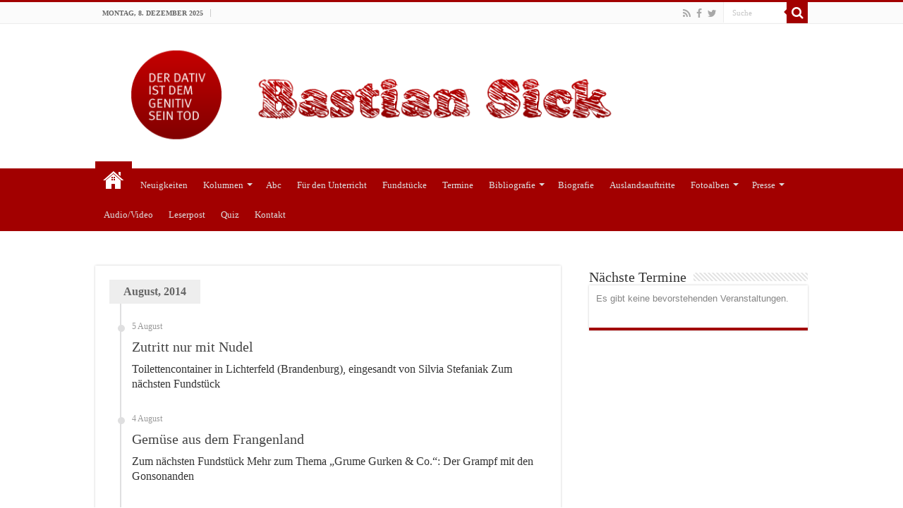

--- FILE ---
content_type: text/html; charset=UTF-8
request_url: https://bastiansick.de/page/68/
body_size: 16282
content:
<!DOCTYPE html>
<html lang="de" prefix="og: http://ogp.me/ns#">
<head>
<meta charset="UTF-8" />
<link rel="profile" href="http://gmpg.org/xfn/11" />
<link rel="pingback" href="https://bastiansick.de/xmlrpc.php" />
<meta name='robots' content='index, follow, max-image-preview:large, max-snippet:-1, max-video-preview:-1' />
<!-- This site is optimized with the Yoast SEO plugin v26.5 - https://yoast.com/wordpress/plugins/seo/ -->
<title>Bastian Sick - Seite 68 von 278 - Die offizielle Website des Bestseller-Autors Bastian Sick (»Der Dativ ist dem Genitiv sein Tod«) mit all seinen Texten rund um die deutsche Sprache sowie seinen Fundstücken, Quizspielen, Gedichten und Terminen.</title>
<meta name="description" content="Die offizielle Website des Bestseller-Autors Bastian Sick (»Der Dativ ist dem Genitiv sein Tod«) mit all seinen Texten rund um die deutsche Sprache sowie seinen Fundstücken, Quizspielen, Gedichten und Terminen." />
<link rel="canonical" href="https://bastiansick.de/page/68/" />
<link rel="prev" href="https://bastiansick.de/page/67/" />
<link rel="next" href="https://bastiansick.de/page/69/" />
<meta property="og:locale" content="de_DE" />
<meta property="og:type" content="website" />
<meta property="og:title" content="Bastian Sick" />
<meta property="og:description" content="Die offizielle Website des Bestseller-Autors Bastian Sick (»Der Dativ ist dem Genitiv sein Tod«) mit all seinen Texten rund um die deutsche Sprache sowie seinen Fundstücken, Quizspielen, Gedichten und Terminen." />
<meta property="og:url" content="https://bastiansick.de/" />
<meta property="og:site_name" content="Bastian Sick" />
<meta name="twitter:card" content="summary_large_image" />
<script type="application/ld+json" class="yoast-schema-graph">{"@context":"https://schema.org","@graph":[{"@type":"CollectionPage","@id":"https://bastiansick.de/","url":"https://bastiansick.de/page/68/","name":"Bastian Sick - Seite 68 von 278 - Die offizielle Website des Bestseller-Autors Bastian Sick (»Der Dativ ist dem Genitiv sein Tod«) mit all seinen Texten rund um die deutsche Sprache sowie seinen Fundstücken, Quizspielen, Gedichten und Terminen.","isPartOf":{"@id":"https://bastiansick.de/#website"},"description":"Die offizielle Website des Bestseller-Autors Bastian Sick (»Der Dativ ist dem Genitiv sein Tod«) mit all seinen Texten rund um die deutsche Sprache sowie seinen Fundstücken, Quizspielen, Gedichten und Terminen.","breadcrumb":{"@id":"https://bastiansick.de/page/68/#breadcrumb"},"inLanguage":"de"},{"@type":"BreadcrumbList","@id":"https://bastiansick.de/page/68/#breadcrumb","itemListElement":[{"@type":"ListItem","position":1,"name":"Startseite"}]},{"@type":"WebSite","@id":"https://bastiansick.de/#website","url":"https://bastiansick.de/","name":"Bastian Sick","description":"Die offizielle Website des Bestseller-Autors Bastian Sick (»Der Dativ ist dem Genitiv sein Tod«) mit all seinen Texten rund um die deutsche Sprache sowie seinen Fundstücken, Quizspielen, Gedichten und Terminen.","potentialAction":[{"@type":"SearchAction","target":{"@type":"EntryPoint","urlTemplate":"https://bastiansick.de/?s={search_term_string}"},"query-input":{"@type":"PropertyValueSpecification","valueRequired":true,"valueName":"search_term_string"}}],"inLanguage":"de"}]}</script>
<!-- / Yoast SEO plugin. -->
<link rel="alternate" type="application/rss+xml" title="Bastian Sick &raquo; Feed" href="https://bastiansick.de/feed/" />
<link rel="alternate" type="application/rss+xml" title="Bastian Sick &raquo; Kommentar-Feed" href="https://bastiansick.de/comments/feed/" />
<style>
.lazyload,
.lazyloading {
max-width: 100%;
}
</style>
<style id='wp-img-auto-sizes-contain-inline-css' type='text/css'>
img:is([sizes=auto i],[sizes^="auto," i]){contain-intrinsic-size:3000px 1500px}
/*# sourceURL=wp-img-auto-sizes-contain-inline-css */
</style>
<!-- <link rel='stylesheet' id='ai1ec_style-css' href='//bastiansick.de/wp-content/plugins/all-in-one-event-calendar/cache/c56fe3fc_ai1ec_parsed_css.css' type='text/css' media='all' /> -->
<!-- <link rel='stylesheet' id='jquery.prettyphoto-css' href='https://bastiansick.de/wp-content/plugins/wp-video-lightbox/css/prettyPhoto.css' type='text/css' media='all' /> -->
<!-- <link rel='stylesheet' id='video-lightbox-css' href='https://bastiansick.de/wp-content/plugins/wp-video-lightbox/wp-video-lightbox.css' type='text/css' media='all' /> -->
<!-- <link rel='stylesheet' id='dashicons-css' href='https://bastiansick.de/wp-includes/css/dashicons.min.css' type='text/css' media='all' /> -->
<!-- <link rel='stylesheet' id='post-views-counter-frontend-css' href='https://bastiansick.de/wp-content/plugins/post-views-counter/css/frontend.min.css' type='text/css' media='all' /> -->
<link rel="stylesheet" type="text/css" href="//bastiansick.de/wp-content/cache/wpfc-minified/m03vx1z2/24dec.css" media="all"/>
<style id='wp-emoji-styles-inline-css' type='text/css'>
img.wp-smiley, img.emoji {
display: inline !important;
border: none !important;
box-shadow: none !important;
height: 1em !important;
width: 1em !important;
margin: 0 0.07em !important;
vertical-align: -0.1em !important;
background: none !important;
padding: 0 !important;
}
/*# sourceURL=wp-emoji-styles-inline-css */
</style>
<!-- <link rel='stylesheet' id='wp-block-library-css' href='https://bastiansick.de/wp-includes/css/dist/block-library/style.min.css' type='text/css' media='all' /> -->
<link rel="stylesheet" type="text/css" href="//bastiansick.de/wp-content/cache/wpfc-minified/7wm3rh4t/24dec.css" media="all"/>
<style id='wp-block-embed-inline-css' type='text/css'>
.wp-block-embed.alignleft,.wp-block-embed.alignright,.wp-block[data-align=left]>[data-type="core/embed"],.wp-block[data-align=right]>[data-type="core/embed"]{max-width:360px;width:100%}.wp-block-embed.alignleft .wp-block-embed__wrapper,.wp-block-embed.alignright .wp-block-embed__wrapper,.wp-block[data-align=left]>[data-type="core/embed"] .wp-block-embed__wrapper,.wp-block[data-align=right]>[data-type="core/embed"] .wp-block-embed__wrapper{min-width:280px}.wp-block-cover .wp-block-embed{min-height:240px;min-width:320px}.wp-block-embed{overflow-wrap:break-word}.wp-block-embed :where(figcaption){margin-bottom:1em;margin-top:.5em}.wp-block-embed iframe{max-width:100%}.wp-block-embed__wrapper{position:relative}.wp-embed-responsive .wp-has-aspect-ratio .wp-block-embed__wrapper:before{content:"";display:block;padding-top:50%}.wp-embed-responsive .wp-has-aspect-ratio iframe{bottom:0;height:100%;left:0;position:absolute;right:0;top:0;width:100%}.wp-embed-responsive .wp-embed-aspect-21-9 .wp-block-embed__wrapper:before{padding-top:42.85%}.wp-embed-responsive .wp-embed-aspect-18-9 .wp-block-embed__wrapper:before{padding-top:50%}.wp-embed-responsive .wp-embed-aspect-16-9 .wp-block-embed__wrapper:before{padding-top:56.25%}.wp-embed-responsive .wp-embed-aspect-4-3 .wp-block-embed__wrapper:before{padding-top:75%}.wp-embed-responsive .wp-embed-aspect-1-1 .wp-block-embed__wrapper:before{padding-top:100%}.wp-embed-responsive .wp-embed-aspect-9-16 .wp-block-embed__wrapper:before{padding-top:177.77%}.wp-embed-responsive .wp-embed-aspect-1-2 .wp-block-embed__wrapper:before{padding-top:200%}
/*# sourceURL=https://bastiansick.de/wp-includes/blocks/embed/style.min.css */
</style>
<style id='global-styles-inline-css' type='text/css'>
:root{--wp--preset--aspect-ratio--square: 1;--wp--preset--aspect-ratio--4-3: 4/3;--wp--preset--aspect-ratio--3-4: 3/4;--wp--preset--aspect-ratio--3-2: 3/2;--wp--preset--aspect-ratio--2-3: 2/3;--wp--preset--aspect-ratio--16-9: 16/9;--wp--preset--aspect-ratio--9-16: 9/16;--wp--preset--color--black: #000000;--wp--preset--color--cyan-bluish-gray: #abb8c3;--wp--preset--color--white: #ffffff;--wp--preset--color--pale-pink: #f78da7;--wp--preset--color--vivid-red: #cf2e2e;--wp--preset--color--luminous-vivid-orange: #ff6900;--wp--preset--color--luminous-vivid-amber: #fcb900;--wp--preset--color--light-green-cyan: #7bdcb5;--wp--preset--color--vivid-green-cyan: #00d084;--wp--preset--color--pale-cyan-blue: #8ed1fc;--wp--preset--color--vivid-cyan-blue: #0693e3;--wp--preset--color--vivid-purple: #9b51e0;--wp--preset--gradient--vivid-cyan-blue-to-vivid-purple: linear-gradient(135deg,rgb(6,147,227) 0%,rgb(155,81,224) 100%);--wp--preset--gradient--light-green-cyan-to-vivid-green-cyan: linear-gradient(135deg,rgb(122,220,180) 0%,rgb(0,208,130) 100%);--wp--preset--gradient--luminous-vivid-amber-to-luminous-vivid-orange: linear-gradient(135deg,rgb(252,185,0) 0%,rgb(255,105,0) 100%);--wp--preset--gradient--luminous-vivid-orange-to-vivid-red: linear-gradient(135deg,rgb(255,105,0) 0%,rgb(207,46,46) 100%);--wp--preset--gradient--very-light-gray-to-cyan-bluish-gray: linear-gradient(135deg,rgb(238,238,238) 0%,rgb(169,184,195) 100%);--wp--preset--gradient--cool-to-warm-spectrum: linear-gradient(135deg,rgb(74,234,220) 0%,rgb(151,120,209) 20%,rgb(207,42,186) 40%,rgb(238,44,130) 60%,rgb(251,105,98) 80%,rgb(254,248,76) 100%);--wp--preset--gradient--blush-light-purple: linear-gradient(135deg,rgb(255,206,236) 0%,rgb(152,150,240) 100%);--wp--preset--gradient--blush-bordeaux: linear-gradient(135deg,rgb(254,205,165) 0%,rgb(254,45,45) 50%,rgb(107,0,62) 100%);--wp--preset--gradient--luminous-dusk: linear-gradient(135deg,rgb(255,203,112) 0%,rgb(199,81,192) 50%,rgb(65,88,208) 100%);--wp--preset--gradient--pale-ocean: linear-gradient(135deg,rgb(255,245,203) 0%,rgb(182,227,212) 50%,rgb(51,167,181) 100%);--wp--preset--gradient--electric-grass: linear-gradient(135deg,rgb(202,248,128) 0%,rgb(113,206,126) 100%);--wp--preset--gradient--midnight: linear-gradient(135deg,rgb(2,3,129) 0%,rgb(40,116,252) 100%);--wp--preset--font-size--small: 13px;--wp--preset--font-size--medium: 20px;--wp--preset--font-size--large: 36px;--wp--preset--font-size--x-large: 42px;--wp--preset--spacing--20: 0.44rem;--wp--preset--spacing--30: 0.67rem;--wp--preset--spacing--40: 1rem;--wp--preset--spacing--50: 1.5rem;--wp--preset--spacing--60: 2.25rem;--wp--preset--spacing--70: 3.38rem;--wp--preset--spacing--80: 5.06rem;--wp--preset--shadow--natural: 6px 6px 9px rgba(0, 0, 0, 0.2);--wp--preset--shadow--deep: 12px 12px 50px rgba(0, 0, 0, 0.4);--wp--preset--shadow--sharp: 6px 6px 0px rgba(0, 0, 0, 0.2);--wp--preset--shadow--outlined: 6px 6px 0px -3px rgb(255, 255, 255), 6px 6px rgb(0, 0, 0);--wp--preset--shadow--crisp: 6px 6px 0px rgb(0, 0, 0);}:where(.is-layout-flex){gap: 0.5em;}:where(.is-layout-grid){gap: 0.5em;}body .is-layout-flex{display: flex;}.is-layout-flex{flex-wrap: wrap;align-items: center;}.is-layout-flex > :is(*, div){margin: 0;}body .is-layout-grid{display: grid;}.is-layout-grid > :is(*, div){margin: 0;}:where(.wp-block-columns.is-layout-flex){gap: 2em;}:where(.wp-block-columns.is-layout-grid){gap: 2em;}:where(.wp-block-post-template.is-layout-flex){gap: 1.25em;}:where(.wp-block-post-template.is-layout-grid){gap: 1.25em;}.has-black-color{color: var(--wp--preset--color--black) !important;}.has-cyan-bluish-gray-color{color: var(--wp--preset--color--cyan-bluish-gray) !important;}.has-white-color{color: var(--wp--preset--color--white) !important;}.has-pale-pink-color{color: var(--wp--preset--color--pale-pink) !important;}.has-vivid-red-color{color: var(--wp--preset--color--vivid-red) !important;}.has-luminous-vivid-orange-color{color: var(--wp--preset--color--luminous-vivid-orange) !important;}.has-luminous-vivid-amber-color{color: var(--wp--preset--color--luminous-vivid-amber) !important;}.has-light-green-cyan-color{color: var(--wp--preset--color--light-green-cyan) !important;}.has-vivid-green-cyan-color{color: var(--wp--preset--color--vivid-green-cyan) !important;}.has-pale-cyan-blue-color{color: var(--wp--preset--color--pale-cyan-blue) !important;}.has-vivid-cyan-blue-color{color: var(--wp--preset--color--vivid-cyan-blue) !important;}.has-vivid-purple-color{color: var(--wp--preset--color--vivid-purple) !important;}.has-black-background-color{background-color: var(--wp--preset--color--black) !important;}.has-cyan-bluish-gray-background-color{background-color: var(--wp--preset--color--cyan-bluish-gray) !important;}.has-white-background-color{background-color: var(--wp--preset--color--white) !important;}.has-pale-pink-background-color{background-color: var(--wp--preset--color--pale-pink) !important;}.has-vivid-red-background-color{background-color: var(--wp--preset--color--vivid-red) !important;}.has-luminous-vivid-orange-background-color{background-color: var(--wp--preset--color--luminous-vivid-orange) !important;}.has-luminous-vivid-amber-background-color{background-color: var(--wp--preset--color--luminous-vivid-amber) !important;}.has-light-green-cyan-background-color{background-color: var(--wp--preset--color--light-green-cyan) !important;}.has-vivid-green-cyan-background-color{background-color: var(--wp--preset--color--vivid-green-cyan) !important;}.has-pale-cyan-blue-background-color{background-color: var(--wp--preset--color--pale-cyan-blue) !important;}.has-vivid-cyan-blue-background-color{background-color: var(--wp--preset--color--vivid-cyan-blue) !important;}.has-vivid-purple-background-color{background-color: var(--wp--preset--color--vivid-purple) !important;}.has-black-border-color{border-color: var(--wp--preset--color--black) !important;}.has-cyan-bluish-gray-border-color{border-color: var(--wp--preset--color--cyan-bluish-gray) !important;}.has-white-border-color{border-color: var(--wp--preset--color--white) !important;}.has-pale-pink-border-color{border-color: var(--wp--preset--color--pale-pink) !important;}.has-vivid-red-border-color{border-color: var(--wp--preset--color--vivid-red) !important;}.has-luminous-vivid-orange-border-color{border-color: var(--wp--preset--color--luminous-vivid-orange) !important;}.has-luminous-vivid-amber-border-color{border-color: var(--wp--preset--color--luminous-vivid-amber) !important;}.has-light-green-cyan-border-color{border-color: var(--wp--preset--color--light-green-cyan) !important;}.has-vivid-green-cyan-border-color{border-color: var(--wp--preset--color--vivid-green-cyan) !important;}.has-pale-cyan-blue-border-color{border-color: var(--wp--preset--color--pale-cyan-blue) !important;}.has-vivid-cyan-blue-border-color{border-color: var(--wp--preset--color--vivid-cyan-blue) !important;}.has-vivid-purple-border-color{border-color: var(--wp--preset--color--vivid-purple) !important;}.has-vivid-cyan-blue-to-vivid-purple-gradient-background{background: var(--wp--preset--gradient--vivid-cyan-blue-to-vivid-purple) !important;}.has-light-green-cyan-to-vivid-green-cyan-gradient-background{background: var(--wp--preset--gradient--light-green-cyan-to-vivid-green-cyan) !important;}.has-luminous-vivid-amber-to-luminous-vivid-orange-gradient-background{background: var(--wp--preset--gradient--luminous-vivid-amber-to-luminous-vivid-orange) !important;}.has-luminous-vivid-orange-to-vivid-red-gradient-background{background: var(--wp--preset--gradient--luminous-vivid-orange-to-vivid-red) !important;}.has-very-light-gray-to-cyan-bluish-gray-gradient-background{background: var(--wp--preset--gradient--very-light-gray-to-cyan-bluish-gray) !important;}.has-cool-to-warm-spectrum-gradient-background{background: var(--wp--preset--gradient--cool-to-warm-spectrum) !important;}.has-blush-light-purple-gradient-background{background: var(--wp--preset--gradient--blush-light-purple) !important;}.has-blush-bordeaux-gradient-background{background: var(--wp--preset--gradient--blush-bordeaux) !important;}.has-luminous-dusk-gradient-background{background: var(--wp--preset--gradient--luminous-dusk) !important;}.has-pale-ocean-gradient-background{background: var(--wp--preset--gradient--pale-ocean) !important;}.has-electric-grass-gradient-background{background: var(--wp--preset--gradient--electric-grass) !important;}.has-midnight-gradient-background{background: var(--wp--preset--gradient--midnight) !important;}.has-small-font-size{font-size: var(--wp--preset--font-size--small) !important;}.has-medium-font-size{font-size: var(--wp--preset--font-size--medium) !important;}.has-large-font-size{font-size: var(--wp--preset--font-size--large) !important;}.has-x-large-font-size{font-size: var(--wp--preset--font-size--x-large) !important;}
/*# sourceURL=global-styles-inline-css */
</style>
<style id='classic-theme-styles-inline-css' type='text/css'>
/*! This file is auto-generated */
.wp-block-button__link{color:#fff;background-color:#32373c;border-radius:9999px;box-shadow:none;text-decoration:none;padding:calc(.667em + 2px) calc(1.333em + 2px);font-size:1.125em}.wp-block-file__button{background:#32373c;color:#fff;text-decoration:none}
/*# sourceURL=/wp-includes/css/classic-themes.min.css */
</style>
<!-- <link rel='stylesheet' id='aw_frontend_css-css' href='https://bastiansick.de/wp-content/plugins/aw-yearly-category-archives/css/aw_frontend.css' type='text/css' media='all' /> -->
<!-- <link rel='stylesheet' id='searchandfilter-css' href='https://bastiansick.de/wp-content/plugins/search-filter/style.css' type='text/css' media='all' /> -->
<!-- <link rel='stylesheet' id='ppress-frontend-css' href='https://bastiansick.de/wp-content/plugins/wp-user-avatar/assets/css/frontend.min.css' type='text/css' media='all' /> -->
<!-- <link rel='stylesheet' id='ppress-flatpickr-css' href='https://bastiansick.de/wp-content/plugins/wp-user-avatar/assets/flatpickr/flatpickr.min.css' type='text/css' media='all' /> -->
<!-- <link rel='stylesheet' id='ppress-select2-css' href='https://bastiansick.de/wp-content/plugins/wp-user-avatar/assets/select2/select2.min.css' type='text/css' media='all' /> -->
<!-- <link rel='stylesheet' id='quizzlestick-css-css' href='https://bastiansick.de/wp-content/plugins/quizzlestick/css/default.css' type='text/css' media='all' /> -->
<!-- <link rel='stylesheet' id='tie-style-css' href='https://bastiansick.de/wp-content/themes/sahifa/style.css' type='text/css' media='all' /> -->
<!-- <link rel='stylesheet' id='tie-ilightbox-skin-css' href='https://bastiansick.de/wp-content/themes/sahifa/css/ilightbox/dark-skin/skin.css' type='text/css' media='all' /> -->
<link rel="stylesheet" type="text/css" href="//bastiansick.de/wp-content/cache/wpfc-minified/d4zcsetk/24dec.css" media="all"/>
<script src='//bastiansick.de/wp-content/cache/wpfc-minified/8n3en2mm/24def.js' type="text/javascript"></script>
<!-- <script type="text/javascript" src="https://bastiansick.de/wp-includes/js/jquery/jquery.min.js" id="jquery-core-js"></script> -->
<!-- <script type="text/javascript" src="https://bastiansick.de/wp-includes/js/jquery/jquery-migrate.min.js" id="jquery-migrate-js"></script> -->
<!-- <script type="text/javascript" src="https://bastiansick.de/wp-content/plugins/wp-video-lightbox/js/jquery.prettyPhoto.js" id="jquery.prettyphoto-js"></script> -->
<script type="text/javascript" id="video-lightbox-js-extra">
/* <![CDATA[ */
var vlpp_vars = {"prettyPhoto_rel":"wp-video-lightbox","animation_speed":"fast","slideshow":"5000","autoplay_slideshow":"false","opacity":"0.80","show_title":"true","allow_resize":"true","allow_expand":"true","default_width":"640","default_height":"480","counter_separator_label":"/","theme":"pp_default","horizontal_padding":"20","hideflash":"false","wmode":"opaque","autoplay":"false","modal":"false","deeplinking":"false","overlay_gallery":"true","overlay_gallery_max":"30","keyboard_shortcuts":"true","ie6_fallback":"true"};
//# sourceURL=video-lightbox-js-extra
/* ]]> */
</script>
<script src='//bastiansick.de/wp-content/cache/wpfc-minified/l9th5wct/24dec.js' type="text/javascript"></script>
<!-- <script type="text/javascript" src="https://bastiansick.de/wp-content/plugins/wp-video-lightbox/js/video-lightbox.js" id="video-lightbox-js"></script> -->
<!-- <script type="text/javascript" src="https://bastiansick.de/wp-content/plugins/wp-user-avatar/assets/flatpickr/flatpickr.min.js" id="ppress-flatpickr-js"></script> -->
<!-- <script type="text/javascript" src="https://bastiansick.de/wp-content/plugins/wp-user-avatar/assets/select2/select2.min.js" id="ppress-select2-js"></script> -->
<!-- <script type="text/javascript" src="https://bastiansick.de/wp-content/plugins/quizzlestick/js/quizzlestick/quizzlestick.min.js" id="quizzlestick-js"></script> -->
<script type="text/javascript" id="quizzlestick-wp-js-extra">
/* <![CDATA[ */
var quizzlestickwp = {"ajaxurl":"https://bastiansick.de/wp-admin/admin-ajax.php","nonce":"2973d2d5d2"};
//# sourceURL=quizzlestick-wp-js-extra
/* ]]> */
</script>
<script src='//bastiansick.de/wp-content/cache/wpfc-minified/7xui44i1/24dec.js' type="text/javascript"></script>
<!-- <script type="text/javascript" src="https://bastiansick.de/wp-content/plugins/quizzlestick/js/quizzlestick-wp.min.js" id="quizzlestick-wp-js"></script> -->
<link rel="https://api.w.org/" href="https://bastiansick.de/wp-json/" /><link rel="EditURI" type="application/rsd+xml" title="RSD" href="https://bastiansick.de/xmlrpc.php?rsd" />
<meta name="generator" content="WordPress 6.9" />
<script>
WP_VIDEO_LIGHTBOX_VERSION="1.9.12";
WP_VID_LIGHTBOX_URL="https://bastiansick.de/wp-content/plugins/wp-video-lightbox";
function wpvl_paramReplace(name, string, value) {
// Find the param with regex
// Grab the first character in the returned string (should be ? or &)
// Replace our href string with our new value, passing on the name and delimeter
var re = new RegExp("[\?&]" + name + "=([^&#]*)");
var matches = re.exec(string);
var newString;
if (matches === null) {
// if there are no params, append the parameter
newString = string + '?' + name + '=' + value;
} else {
var delimeter = matches[0].charAt(0);
newString = string.replace(re, delimeter + name + "=" + value);
}
return newString;
}
</script>		<script>
document.documentElement.className = document.documentElement.className.replace('no-js', 'js');
</script>
<style>
.no-js img.lazyload {
display: none;
}
figure.wp-block-image img.lazyloading {
min-width: 150px;
}
.lazyload,
.lazyloading {
--smush-placeholder-width: 100px;
--smush-placeholder-aspect-ratio: 1/1;
width: var(--smush-image-width, var(--smush-placeholder-width)) !important;
aspect-ratio: var(--smush-image-aspect-ratio, var(--smush-placeholder-aspect-ratio)) !important;
}
.lazyload, .lazyloading {
opacity: 0;
}
.lazyloaded {
opacity: 1;
transition: opacity 400ms;
transition-delay: 0ms;
}
</style>
<link rel="shortcut icon" href="https://bastiansick.de/wp-content/uploads/2015/10/favicon-sick.png" title="Favicon" />
<!--[if IE]>
<script type="text/javascript">jQuery(document).ready(function (){ jQuery(".menu-item").has("ul").children("a").attr("aria-haspopup", "true");});</script>
<![endif]-->
<!--[if lt IE 9]>
<script src="https://bastiansick.de/wp-content/themes/sahifa/js/html5.js"></script>
<script src="https://bastiansick.de/wp-content/themes/sahifa/js/selectivizr-min.js"></script>
<![endif]-->
<!--[if IE 9]>
<link rel="stylesheet" type="text/css" media="all" href="https://bastiansick.de/wp-content/themes/sahifa/css/ie9.css" />
<![endif]-->
<!--[if IE 8]>
<link rel="stylesheet" type="text/css" media="all" href="https://bastiansick.de/wp-content/themes/sahifa/css/ie8.css" />
<![endif]-->
<!--[if IE 7]>
<link rel="stylesheet" type="text/css" media="all" href="https://bastiansick.de/wp-content/themes/sahifa/css/ie7.css" />
<![endif]-->
<meta name="viewport" content="width=device-width, initial-scale=1.0" />
<style>
a.thumbnail-wrapper img { 
margin-bottom: 20px; 
}
.comment-content p, .entry p { 
line-height: 22px;
}
#related_posts .related-item {
height: auto;
margin-bottom: 0;
}
.post-thumbnail.tie-appear {
max-height: 150px;
overflow: hidden;
}
hr {
height: 2px;
color: #000;
background: #a20000;
margin-bottom: 20px;
clear: both;
}
.post-38112 img.image_left.tie-appear {
float: left;
margin-right: 20px;
margin-bottom: 20px;
}
.enhanced-text-widget a {
color: #a20000
}
img.sp-image.tie-appear {
height: auto !important;
width: auto !important;
max-height: 310px !important;
max-width: 100% !important;
margin: 0 auto !important;
}
div.sp-image-container {
margin: 0;
background: #000;
}
.entry h1, .entry h2, .entry h3, .entry h4, .entry h5, .entry h6 {
font-family: "Georgia", serif;
}
</style>
<style type="text/css" media="screen">
body{
font-family: Georgia, serif;
font-size : 16px;
}
.logo h1 a, .logo h2 a{
font-family: Georgia, serif;
}
.logo span{
font-family: Georgia, serif;
}
.top-nav, .top-nav ul li a {
font-family: Georgia, serif;
}
#main-nav, #main-nav ul li a{
font-family: Georgia, serif;
}
.page-title{
font-family: Georgia, serif;
}
.post-title{
font-family: Georgia, serif;
}
h2.post-box-title, h2.post-box-title a{
font-family: Georgia, serif;
}
h3.post-box-title, h3.post-box-title a{
font-family: Georgia, serif;
}
p.post-meta, p.post-meta a{
font-family: Georgia, serif;
}
body.single .entry, body.page .entry{
font-family: Georgia, serif;
}
blockquote p{
font-family: Georgia, serif;
}
.widget-top h4, .widget-top h4 a{
font-family: Georgia, serif;
}
.footer-widget-top h4, .footer-widget-top h4 a{
font-family: Georgia, serif;
}
#featured-posts .featured-title h2 a{
font-family: Georgia, serif;
}
.ei-title h2, .slider-caption h2 a, .content .slider-caption h2 a, .slider-caption h2, .content .slider-caption h2, .content .ei-title h2{
font-family: Georgia, serif;
}
.cat-box-title h2, .cat-box-title h2 a, .block-head h3, #respond h3, #comments-title, h2.review-box-header, .woocommerce-tabs .entry-content h2, .woocommerce .related.products h2, .entry .woocommerce h2, .woocommerce-billing-fields h3, .woocommerce-shipping-fields h3, #order_review_heading, #bbpress-forums fieldset.bbp-form legend, #buddypress .item-body h4, #buddypress #item-body h4{
font-family: Georgia, serif;
}
#main-nav,
.cat-box-content,
#sidebar .widget-container,
.post-listing,
#commentform {
border-bottom-color: #a20000;
}
.search-block .search-button,
#topcontrol,
#main-nav ul li.current-menu-item a,
#main-nav ul li.current-menu-item a:hover,
#main-nav ul li.current_page_parent a,
#main-nav ul li.current_page_parent a:hover,
#main-nav ul li.current-menu-parent a,
#main-nav ul li.current-menu-parent a:hover,
#main-nav ul li.current-page-ancestor a,
#main-nav ul li.current-page-ancestor a:hover,
.pagination span.current,
.share-post span.share-text,
.flex-control-paging li a.flex-active,
.ei-slider-thumbs li.ei-slider-element,
.review-percentage .review-item span span,
.review-final-score,
.button,
a.button,
a.more-link,
#main-content input[type="submit"],
.form-submit #submit,
#login-form .login-button,
.widget-feedburner .feedburner-subscribe,
input[type="submit"],
#buddypress button,
#buddypress a.button,
#buddypress input[type=submit],
#buddypress input[type=reset],
#buddypress ul.button-nav li a,
#buddypress div.generic-button a,
#buddypress .comment-reply-link,
#buddypress div.item-list-tabs ul li a span,
#buddypress div.item-list-tabs ul li.selected a,
#buddypress div.item-list-tabs ul li.current a,
#buddypress #members-directory-form div.item-list-tabs ul li.selected span,
#members-list-options a.selected,
#groups-list-options a.selected,
body.dark-skin #buddypress div.item-list-tabs ul li a span,
body.dark-skin #buddypress div.item-list-tabs ul li.selected a,
body.dark-skin #buddypress div.item-list-tabs ul li.current a,
body.dark-skin #members-list-options a.selected,
body.dark-skin #groups-list-options a.selected,
.search-block-large .search-button,
#featured-posts .flex-next:hover,
#featured-posts .flex-prev:hover,
a.tie-cart span.shooping-count,
.woocommerce span.onsale,
.woocommerce-page span.onsale ,
.woocommerce .widget_price_filter .ui-slider .ui-slider-handle,
.woocommerce-page .widget_price_filter .ui-slider .ui-slider-handle,
#check-also-close,
a.post-slideshow-next,
a.post-slideshow-prev,
.widget_price_filter .ui-slider .ui-slider-handle,
.quantity .minus:hover,
.quantity .plus:hover,
.mejs-container .mejs-controls .mejs-time-rail .mejs-time-current,
#reading-position-indicator  {
background-color:#a20000;
}
::-webkit-scrollbar-thumb{
background-color:#a20000 !important;
}
#theme-footer,
#theme-header,
.top-nav ul li.current-menu-item:before,
#main-nav .menu-sub-content ,
#main-nav ul ul,
#check-also-box {
border-top-color: #a20000;
}
.search-block:after {
border-right-color:#a20000;
}
body.rtl .search-block:after {
border-left-color:#a20000;
}
#main-nav ul > li.menu-item-has-children:hover > a:after,
#main-nav ul > li.mega-menu:hover > a:after {
border-color:transparent transparent #a20000;
}
.widget.timeline-posts li a:hover,
.widget.timeline-posts li a:hover span.tie-date {
color: #a20000;
}
.widget.timeline-posts li a:hover span.tie-date:before {
background: #a20000;
border-color: #a20000;
}
#order_review,
#order_review_heading {
border-color: #a20000;
}
.background-cover{
background-color:#ffffff !important;
background-image : url('') !important;
filter: progid:DXImageTransform.Microsoft.AlphaImageLoader(src='',sizingMethod='scale') !important;
-ms-filter: "progid:DXImageTransform.Microsoft.AlphaImageLoader(src='',sizingMethod='scale')" !important;
}
body.single .post .entry a, body.page .post .entry a {
color: #a20000;
}
#main-nav {
background: #a20000;
box-shadow: inset -1px -5px 0px -1px #a20000;
}
#main-nav ul ul, #main-nav ul li.mega-menu .mega-menu-block { background-color:#a20000 !important;}
#main-nav ul li {
border-color: #a20000;
}
#main-nav ul ul li, #main-nav ul ul li:first-child {
border-top-color: #a20000;
}
#main-nav ul li .mega-menu-block ul.sub-menu {
border-bottom-color: #a20000;
}
#main-nav ul li a {
border-left-color: #a20000;
}
#main-nav ul ul li, #main-nav ul ul li:first-child {
border-bottom-color: #a20000;
}
.ai1ec-dropdown.ai1ec-active a.ai1ec-dropdown-toggle {
color: #fff !important;
}
.single-ai1ec_event a {
color: #a20000;
}
.ai1ec-dropdown a.ai1ec-dropdown-toggle {
color: #a20000 !important;
}
.category-bibliografie .post-meta span.post-views, .category-buch .post-meta span.post-views, .category-hoerbuch .post-meta span.post-views, .category-spiel .post-meta span.post-views, .category-dvd .post-meta span.post-views, .category-sonstiges .post-meta span.post-views {
display: none;
}
.hentry.category-private-fotoalben span.post-views {
display: none;
}
.entry h6 {
margin-top: -10px;
margin-bottom: 25px;
line-height: 15px;
}
.category-presseberichte p.post-meta {
display: none;
}
.comment-content a {
color: #a20000;
}
.comment-meta a {
color: #000;
}
.slider-pro.sp-horizontal {
margin-bottom: 20px;
}
.category-presseberichte .item-list .entry img {
width: auto !important;
}
.category-hoerbuch .item-list .entry img, .category-spiel .item-list .entry img, .category-dvd .item-list .entry img, .category-sonstiges .item-list .entry img {
width: inherit !important;
}
.category-presseberichte .item-list .entry img[srcset], .category-presseberichte .item-list .entry img.size-full, .category-presseberichte .item-list .entry img.alignleft.tie-appear {
max-width: 70px !important;
width: auto !important;
float: left;
margin-right: 20px;
}
.category-bibliografie .entry a, .category-presseberichte .entry a {
color: #a20000;
}
.category-bibliografie .entry a:hover, .category-presseberichte .entry a:hover {
text-decoration: underline;
}
.category-buch .item-list .entry img, .category-bibliografie .item-list .entry img, .category-spiel .item-list .entry img, .category-dvd .item-list .entry img, .category-sonstiges .item-list .entry img  {
width: 242px !important;
float: left;
margin-right: 20px;
}
figcaption.wp-caption-text {
font-style: normal;
margin-top: 15px;
font-size: 12px;
margin-bottom: 15px;
}
span.post-meta-author {
display: none !important;
}
.quizzlestick {font-family: Georgia, Times, serif;
}
.entry p {
text-align:left !important;
}
.item-list .entry img {
width: 100% !important;
}
div.sp-image-container {
margin: 0;
background: #000;
display: table-cell;
height: 320px !important;
vertical-align: middle;
}
img.sp-image.tie-appear {
height:auto !important;
width:auto !important;
max-height:310px !important;
}
.sp-full-screen .sp-slides-container {
max-height: inherit !important;
}
.sp-slides-container {
max-height: 320px;
}
p.sp-layer.sp-black.sp-padding.desc-in.desc-in-bg.hide-medium-screen {
font-size: 12px !important;
}
p.sp-layer.sp-white.sp-padding.title-in.title-in-bg.hide-small-screen
{
font-size:12px !important;
}
.fancybox-overlay{
z-index: 99999 !important;
}
.post-thumbnail a {
display: block !important;
background: #fff;
font-size: 0px;
}
.sp-full-screen .sp-slide .sp-image-container img.sp-image.tie-appear {
max-height: 89vh !important;
}
.post-thumbnail img {
/* width: auto !important; */
}
.category-zwiebelfischchen-fotoalben img.hidden.tie-appear {
display: none;
}
#ai1ec-agenda-collapse-all{
display:none !important;
}
#ai1ec-agenda-expand-all{
display:none !important;
}
article.category-bsick-quiz .post-inner .entry img.hidden {
display: none;
}
.category-bsick-quiz .entry p:nth-child(2) {
display: none;
}
.category-bsick-quiz .entry .quizzlestick p:nth-child(2) {
display: block;
color: #fff;
}
.quizzlestick-result-question {
z-index: 2 !important;
overflow: auto;
}
.quizzlestick-image-question .quizzlestick-question-text {
position: relative !important;
}
.single-post-thumb img {
width: auto !important;
}
img[src=""] {
display: none;
}
@media only screen and (max-width: 985px) and (min-width: 768px){
.logo img {
margin-left: 40px;
}
div.sp-image-container {
margin: 0;
background: #000;
display: table-cell;
height: 320px !important;
vertical-align: middle;
}
img.sp-image.tie-appear {
height:auto !important;
width:auto !important;
max-height:310px !important;
}
}
@media only screen and (max-width: 767px) and (min-width: 480px){
.logo img {
margin-left: 40px;
}
div.sp-image-container {
margin: 0;
background: #000;
display: table-cell;
height:465px !important;
vertical-align: middle;
}
img.sp-image.tie-appear {
height:auto !important;
width:auto !important;
max-height:450px !important;
}
}
@media only screen and (max-width: 479px) and (min-width: 320px){
.logo img {
margin-left: 40px;
}
div.sp-image-container {
margin: 0;
background: #000;
display: table-cell;
height: 190px !important;
vertical-align: middle;
}
img.sp-image.tie-appear {
height:auto !important;
width:auto !important;
max-height:180px !important;
}
}
</style>
<!-- Dynamic Widgets by QURL loaded - http://www.dynamic-widgets.com //-->
<style type="text/css" id="wp-custom-css">
#main-nav {
background: #a20000 !important;
box-shadow: inset -1px -5px 0px -1px #a20000 !important;
}		</style>
</head>
<body id="top" class="home blog paged paged-68 wp-theme-sahifa lazy-enabled">
<div class="wrapper-outer">
<div class="background-cover"></div>
<aside id="slide-out">
<div class="search-mobile">
<form method="get" id="searchform-mobile" action="https://bastiansick.de/">
<button class="search-button" type="submit" value="Suche"><i class="fa fa-search"></i></button>
<input type="text" id="s-mobile" name="s" title="Suche" value="Suche" onfocus="if (this.value == 'Suche') {this.value = '';}" onblur="if (this.value == '') {this.value = 'Suche';}"  />
</form>
</div><!-- .search-mobile /-->
<div class="social-icons">
<a class="ttip-none" title="Rss" href="https://bastiansick.de/feed/" target="_blank"><i class="fa fa-rss"></i></a><a class="ttip-none" title="Facebook" href="https://www.facebook.com/bastian.sick.live" target="_blank"><i class="fa fa-facebook"></i></a><a class="ttip-none" title="Twitter" href="https://twitter.com/bastiansick" target="_blank"><i class="fa fa-twitter"></i></a>
</div>
<div id="mobile-menu" ></div>
</aside><!-- #slide-out /-->
<div id="wrapper" class="wide-layout">
<div class="inner-wrapper">
<header id="theme-header" class="theme-header">
<div id="top-nav" class="top-nav">
<div class="container">
<span class="today-date">Montag, 8. Dezember 2025</span>
<div class="search-block">
<form method="get" id="searchform-header" action="https://bastiansick.de/">
<button class="search-button" type="submit" value="Suche"><i class="fa fa-search"></i></button>
<input class="search-live" type="text" id="s-header" name="s" title="Suche" value="Suche" onfocus="if (this.value == 'Suche') {this.value = '';}" onblur="if (this.value == '') {this.value = 'Suche';}"  />
</form>
</div><!-- .search-block /-->
<div class="social-icons">
<a class="ttip-none" title="Rss" href="https://bastiansick.de/feed/" target="_blank"><i class="fa fa-rss"></i></a><a class="ttip-none" title="Facebook" href="https://www.facebook.com/bastian.sick.live" target="_blank"><i class="fa fa-facebook"></i></a><a class="ttip-none" title="Twitter" href="https://twitter.com/bastiansick" target="_blank"><i class="fa fa-twitter"></i></a>
</div>
</div><!-- .container /-->
</div><!-- .top-menu /-->
<div class="header-content">
<a id="slide-out-open" class="slide-out-open" href="#"><span></span></a>
<div class="logo">
<h1>								<a title="Bastian Sick" href="https://bastiansick.de/">
<img data-src="https://bastiansick.de/wp-content/uploads/2015/10/bastiansick_logo2.png" alt="Bastian Sick" src="[data-uri]" class="lazyload" style="--smush-placeholder-width: 1004px; --smush-placeholder-aspect-ratio: 1004/169;" /><strong>Bastian Sick Die offizielle Website des Bestseller-Autors Bastian Sick (»Der Dativ ist dem Genitiv sein Tod«) mit all seinen Texten rund um die deutsche Sprache sowie seinen Fundstücken, Quizspielen, Gedichten und Terminen.</strong>
</a>
</h1>			</div><!-- .logo /-->
<div class="clear"></div>
</div>
<nav id="main-nav" class="fixed-enabled">
<div class="container">
<div class="main-menu"><ul id="menu-menuestruktur" class="menu"><li id="menu-item-47" class="menu-item menu-item-type-custom menu-item-object-custom current-menu-item menu-item-home menu-item-47"><a href="https://bastiansick.de/">Start</a></li>
<li id="menu-item-316" class="menu-item menu-item-type-taxonomy menu-item-object-category menu-item-316"><a href="https://bastiansick.de/category/neuigkeiten/">Neuigkeiten</a></li>
<li id="menu-item-314" class="menu-item menu-item-type-taxonomy menu-item-object-category menu-item-has-children menu-item-314"><a href="https://bastiansick.de/category/kolumnen/">Kolumnen</a>
<ul class="sub-menu menu-sub-content">
<li id="menu-item-12675" class="menu-item menu-item-type-taxonomy menu-item-object-category menu-item-12675"><a href="https://bastiansick.de/category/kolumnen/zwiebelfisch/">Zwiebelfisch</a></li>
<li id="menu-item-12676" class="menu-item menu-item-type-taxonomy menu-item-object-category menu-item-12676"><a href="https://bastiansick.de/category/kolumnen/zwiebelfischchen/">Zwiebelfischchen</a></li>
<li id="menu-item-12673" class="menu-item menu-item-type-taxonomy menu-item-object-category menu-item-12673"><a href="https://bastiansick.de/category/kolumnen/fragen-an-den-zwiebelfisch/">Fragen an den Zwiebelfisch</a></li>
<li id="menu-item-12674" class="menu-item menu-item-type-taxonomy menu-item-object-category menu-item-12674"><a href="https://bastiansick.de/category/kolumnen/post-an-der-zwiebelfisch/">Post an den Zwiebelfisch</a></li>
<li id="menu-item-50429" class="menu-item menu-item-type-taxonomy menu-item-object-category menu-item-50429"><a href="https://bastiansick.de/category/kolumnen/happyaua/">Happy Aua</a></li>
<li id="menu-item-50626" class="menu-item menu-item-type-taxonomy menu-item-object-category menu-item-50626"><a href="https://bastiansick.de/category/kolumnen/von-dativ-und-goliath/">Von Dativ &amp; Goliath</a></li>
<li id="menu-item-52009" class="menu-item menu-item-type-taxonomy menu-item-object-category menu-item-52009"><a href="https://bastiansick.de/category/kolumnen/sprichwoertlich/">Sprichwörtlich</a></li>
<li id="menu-item-49735" class="menu-item menu-item-type-taxonomy menu-item-object-category menu-item-49735"><a href="https://bastiansick.de/category/kolumnen/gedichte/">Gedichte</a></li>
<li id="menu-item-43438" class="menu-item menu-item-type-post_type menu-item-object-page menu-item-43438"><a href="https://bastiansick.de/abc/">Abc</a></li>
<li id="menu-item-38083" class="menu-item menu-item-type-taxonomy menu-item-object-category menu-item-38083"><a href="https://bastiansick.de/category/kolumnen/">Alle Kolumnen</a></li>
</ul>
</li>
<li id="menu-item-36459" class="menu-item menu-item-type-post_type menu-item-object-page menu-item-36459"><a href="https://bastiansick.de/abc/">Abc</a></li>
<li id="menu-item-313" class="menu-item menu-item-type-taxonomy menu-item-object-category menu-item-313"><a href="https://bastiansick.de/category/fuer-den-unterricht/">Für den Unterricht</a></li>
<li id="menu-item-24609" class="menu-item menu-item-type-taxonomy menu-item-object-category menu-item-24609"><a href="https://bastiansick.de/category/fundstuecke/">Fundstücke</a></li>
<li id="menu-item-37291" class="menu-item menu-item-type-post_type menu-item-object-page menu-item-37291"><a href="https://bastiansick.de/termine/">Termine</a></li>
<li id="menu-item-309" class="menu-item menu-item-type-taxonomy menu-item-object-category menu-item-has-children menu-item-309"><a href="https://bastiansick.de/category/bibliografie/">Bibliografie</a>
<ul class="sub-menu menu-sub-content">
<li id="menu-item-22308" class="menu-item menu-item-type-taxonomy menu-item-object-category menu-item-22308"><a href="https://bastiansick.de/category/bibliografie/buch/">Buch</a></li>
<li id="menu-item-22309" class="menu-item menu-item-type-taxonomy menu-item-object-category menu-item-22309"><a href="https://bastiansick.de/category/bibliografie/hoerbuch/">Hörbuch</a></li>
<li id="menu-item-22311" class="menu-item menu-item-type-taxonomy menu-item-object-category menu-item-22311"><a href="https://bastiansick.de/category/bibliografie/spiel/">Spiel</a></li>
<li id="menu-item-22316" class="menu-item menu-item-type-taxonomy menu-item-object-category menu-item-22316"><a href="https://bastiansick.de/category/bibliografie/dvd/">DVD</a></li>
<li id="menu-item-22310" class="menu-item menu-item-type-taxonomy menu-item-object-category menu-item-22310"><a href="https://bastiansick.de/category/bibliografie/sonstiges/">Sonstiges</a></li>
<li id="menu-item-38114" class="menu-item menu-item-type-post_type menu-item-object-page menu-item-38114"><a href="https://bastiansick.de/nachdrucke/">Nachdrucke</a></li>
</ul>
</li>
<li id="menu-item-36479" class="menu-item menu-item-type-post_type menu-item-object-page menu-item-36479"><a href="https://bastiansick.de/biografie/">Biografie</a></li>
<li id="menu-item-308" class="menu-item menu-item-type-taxonomy menu-item-object-category menu-item-308"><a href="https://bastiansick.de/category/auslandsauftritte/">Auslandsauftritte</a></li>
<li id="menu-item-311" class="menu-item menu-item-type-taxonomy menu-item-object-category menu-item-has-children menu-item-311"><a href="https://bastiansick.de/category/fotoalben/">Fotoalben</a>
<ul class="sub-menu menu-sub-content">
<li id="menu-item-38132" class="menu-item menu-item-type-taxonomy menu-item-object-category menu-item-38132"><a href="https://bastiansick.de/category/fotoalben/zwiebelfischchen-fotoalben/">Zwiebelfischchen</a></li>
<li id="menu-item-38129" class="menu-item menu-item-type-taxonomy menu-item-object-category menu-item-38129"><a href="https://bastiansick.de/category/fotoalben/aus-meinem-leben/">Aus meinem Leben</a></li>
<li id="menu-item-38130" class="menu-item menu-item-type-taxonomy menu-item-object-category menu-item-38130"><a href="https://bastiansick.de/category/fotoalben/tournee-2012/">Tournee 2012</a></li>
<li id="menu-item-38131" class="menu-item menu-item-type-taxonomy menu-item-object-category menu-item-38131"><a href="https://bastiansick.de/category/fotoalben/tournee-2014/">Tournee 2014</a></li>
</ul>
</li>
<li id="menu-item-49604" class="menu-item menu-item-type-custom menu-item-object-custom menu-item-has-children menu-item-49604"><a href="https://bastiansick.de/category/presseberichte/">Presse</a>
<ul class="sub-menu menu-sub-content">
<li id="menu-item-317" class="menu-item menu-item-type-taxonomy menu-item-object-category menu-item-317"><a href="https://bastiansick.de/category/presseberichte/">Presseberichte</a></li>
<li id="menu-item-41827" class="menu-item menu-item-type-post_type menu-item-object-page menu-item-41827"><a href="https://bastiansick.de/zitate-2/">Pressezitate</a></li>
<li id="menu-item-41802" class="menu-item menu-item-type-post_type menu-item-object-page menu-item-41802"><a href="https://bastiansick.de/pressematerial/">Pressematerial</a></li>
</ul>
</li>
<li id="menu-item-307" class="menu-item menu-item-type-taxonomy menu-item-object-category menu-item-307"><a href="https://bastiansick.de/category/audiovideo/">Audio/Video</a></li>
<li id="menu-item-315" class="menu-item menu-item-type-taxonomy menu-item-object-category menu-item-315"><a href="https://bastiansick.de/category/leserpost/">Leserpost</a></li>
<li id="menu-item-48696" class="menu-item menu-item-type-taxonomy menu-item-object-category menu-item-48696"><a href="https://bastiansick.de/category/bsick-quiz/">Quiz</a></li>
<li id="menu-item-36470" class="menu-item menu-item-type-post_type menu-item-object-page menu-item-36470"><a href="https://bastiansick.de/kontakt/">Kontakt</a></li>
</ul></div>					
</div>
</nav><!-- .main-nav /-->
</header><!-- #header /-->
<div id="main-content" class="container">
<div class="content">
<div class="post-listing archive-box">
<div class="post-inner">
<div class="timeline-contents timeline-archive">
<h2 class="timeline-head">August, 2014</h2>
<div class="clear"></div>
<ul class="timeline">
<li class="timeline-post">	
<div class="timeline-content">
<span class="timeline-date">5 August</span>
<h2 class="post-box-title">
<a href="https://bastiansick.de/fundstuecke/zutritt-nur-mit-nudel/">Zutritt nur mit Nudel</a>
</h2>
<div class="entry">
<p>Toilettencontainer in Lichterfeld (Brandenburg), eingesandt von Silvia Stefaniak Zum n&#x00e4;chsten Fundst&#x00fc;ck</p>
</div>
</div>
<div class="clear"></div>
</li>
<li class="timeline-post">	
<div class="timeline-content">
<span class="timeline-date">4 August</span>
<h2 class="post-box-title">
<a href="https://bastiansick.de/fundstuecke/gemuese-aus-dem-frangenland/">Gemüse aus dem Frangenland</a>
</h2>
<div class="entry">
<p>Zum nächsten Fundstück Mehr zum Thema „Grume Gurken &amp; Co.“: Der Grampf mit den Gonsonanden</p>
</div>
</div>
<div class="clear"></div>
</li>
<li class="timeline-post">	
<div class="timeline-content">
<span class="timeline-date">1 August</span>
<h2 class="post-box-title">
<a href="https://bastiansick.de/fundstuecke/neu-kreative-kueche/">Neu: Kreative K&#x00fc;che</a>
</h2>
<div class="entry">
<p>Asia-Imbiss in Koblenz, eingeschickt von Sebastian Preisner Zum n&#x00e4;chsten Fundst&#x00fc;ck</p>
</div>
</div>
<div class="clear"></div>
</li>
</ul>
<div class="clear"></div>
<h2 class="timeline-head">Juli, 2014</h2>
<div class="clear"></div>
<ul class="timeline">
<li class="timeline-post">	
<div class="timeline-content">
<span class="timeline-date">31 Juli</span>
<h2 class="post-box-title">
<a href="https://bastiansick.de/fundstuecke/vorsicht-eisdiebe/">Vorsicht, Eisdiebe!</a>
</h2>
<div class="entry">
<p>Einbruchgefahr! Bei diesen Temperaturen sind wieder Eisdiebe unterwegs. Warnhinweis an der Hamburger Außenalster, eingesandt von Peter Heske Zum nächsten Fundstück</p>
</div>
</div>
<div class="clear"></div>
</li>
<li class="timeline-post">	
<div class="timeline-content">
<span class="timeline-date">30 Juli</span>
<h2 class="post-box-title">
<a href="https://bastiansick.de/kolumnen/gedichte/ode-an-den-konjunktiv-1/">Ode an den Konjunktiv</a>
</h2>
<div class="entry">
<p>Wär der Konjunktiv wieder in, gebrauchte ich ihn permanent! Ich fühlte mich darin – ganz in meinem Element. Die Energie der Möglichkeit brächte mich auf Trab. Ich würfe die Vergangenheit einfach von mir ab. Ich zöge los und ginge, wohin ich immer wollte, Und täte lauter Dinge, auch die, die &hellip;</p>
</div>
</div>
<div class="clear"></div>
</li>
<li class="timeline-post">	
<div class="timeline-content">
<span class="timeline-date">30 Juli</span>
<h2 class="post-box-title">
<a href="https://bastiansick.de/fundstuecke/einsames-auto-in-unfall-vermittelt/">Einsames Auto in Unfall vermittelt</a>
</h2>
<div class="entry">
<p>Bildunterschrift eines Artikels auf web.de, eingesandt von Denis Kruspe Zum n&#x00e4;chsten Fundst&#x00fc;ck</p>
</div>
</div>
<div class="clear"></div>
</li>
<li class="timeline-post">	
<div class="timeline-content">
<span class="timeline-date">29 Juli</span>
<h2 class="post-box-title">
<a href="https://bastiansick.de/fundstuecke/von-der-stechuhr-zur-schlaguhr/">Von der Stechuhr zur Schlaguhr</a>
</h2>
<div class="entry">
<p>Beitragstitel im &#x201e;Echo am Sonntag&#x201c; (Baden-W&#x00fc;rttemberg), eingesandt von Jochen Rieker Zum n&#x00e4;chsten Fundst&#x00fc;ck</p>
</div>
</div>
<div class="clear"></div>
</li>
<li class="timeline-post">	
<div class="timeline-content">
<span class="timeline-date">28 Juli</span>
<h2 class="post-box-title">
<a href="https://bastiansick.de/fundstuecke/fuer-den-fall-der-faelle/">Für den Fall der Fälle</a>
</h2>
<div class="entry">
<p>Gesehen in Bonn, eingeschickt von Ilona Reber Zum nächsten Fundstück</p>
</div>
</div>
<div class="clear"></div>
</li>
<li class="timeline-post">	
<div class="timeline-content">
<span class="timeline-date">25 Juli</span>
<h2 class="post-box-title">
<a href="https://bastiansick.de/fundstuecke/deutsche-rechtschreibung-nicht-bei-uns/">Deutsche Rechtschreibung – Nicht bei uns</a>
</h2>
<div class="entry">
<p>Zum nächsten Fundstück</p>
</div>
</div>
<div class="clear"></div>
</li>
<li class="timeline-post">	
<div class="timeline-content">
<span class="timeline-date">24 Juli</span>
<h2 class="post-box-title">
<a href="https://bastiansick.de/fundstuecke/tischlaeufer-braucht-auslauf/">Tischläufer braucht Auslauf</a>
</h2>
<div class="entry">
<p>Zum nächsten Fundstück</p>
</div>
</div>
<div class="clear"></div>
</li>
</ul>
<div class="clear"></div>
</div><!-- .timeline-contents /-->	
</div>
</div>
<div class="pagination">
<span class="pages"> Seite 68 von 278</span><a href="https://bastiansick.de/" class="first" title="&laquo; Zuerst">&laquo; Zuerst</a><span class="extend">...</span><a href="https://bastiansick.de/page/40/" class="page" title="40">40</a><a href="https://bastiansick.de/page/50/" class="page" title="50">50</a><a href="https://bastiansick.de/page/60/" class="page" title="60">60</a><a href="https://bastiansick.de/page/67/" >&laquo;</a><a href="https://bastiansick.de/page/66/" class="page" title="66">66</a><a href="https://bastiansick.de/page/67/" class="page" title="67">67</a><span class="current">68</span><a href="https://bastiansick.de/page/69/" class="page" title="69">69</a><a href="https://bastiansick.de/page/70/" class="page" title="70">70</a>					<span id="tie-next-page">
<a href="https://bastiansick.de/page/69/" >&raquo;</a>					</span>
<a href="https://bastiansick.de/page/80/" class="page" title="80">80</a><a href="https://bastiansick.de/page/90/" class="page" title="90">90</a><a href="https://bastiansick.de/page/100/" class="page" title="100">100</a><span class="extend">...</span><a href="https://bastiansick.de/page/278/" class="last" title="Zuletzt&raquo;">Zuletzt&raquo;</a>	</div>
</div><!-- .content /-->
<aside id="sidebar">
<div class="theiaStickySidebar">
<div id="ai1ec_agenda_widget-4" class="widget widget_ai1ec_agenda_widget">
<div class="widget-top"><h4>Nächste Termine</h4><div class="stripe-line"></div></div>
<div class="widget-container">
<style>
<!--
-->
</style>
<div class="timely ai1ec-agenda-widget-view ai1ec-clearfix">
<p class="ai1ec-no-results">
Es gibt keine bevorstehenden Veranstaltungen.
</p>
</div>
</div></div><!-- .widget /--><div id="block-4" class="widget widget_block">
<figure class="wp-block-embed is-type-video is-provider-youtube wp-block-embed-youtube wp-embed-aspect-16-9 wp-has-aspect-ratio"><div class="wp-block-embed__wrapper">
<iframe title="Bastian Sick: „Füllen Sie sich wie zu Hause“ (Vorfilm)" width="618" height="348" data-src="https://www.youtube.com/embed/a-CNDC3WAs4" frameborder="0" allow="accelerometer; autoplay; clipboard-write; encrypted-media; gyroscope; picture-in-picture; web-share" referrerpolicy="strict-origin-when-cross-origin" allowfullscreen src="[data-uri]" class="lazyload" data-load-mode="1"></iframe>
</div><figcaption class="wp-element-caption">Vom Korrekturleser zum »Deutschlehrer der Nation«: ein kurzer Film über die wichtigsten Stationen im Leben Bastian Sicks</figcaption></figure>
</div></div><!-- .widget /--><div id="custom_html-2" class="widget_text widget widget_custom_html"><div class="widget-top"><h4>Anzeige</h4><div class="stripe-line"></div></div>
<div class="widget-container"><div class="textwidget custom-html-widget">	<a href="https://www.amazon.de/gp/product/3462052047/ref=as_li_tl?ie=UTF8&camp=1638&creative=6742&creativeASIN=3462052047&linkCode=as2&tag=bastiansick19-21&linkId=d1675033420c947bb220add13dd442a9" target="_blank"><img data-src="/wp-content/uploads/2021/05/Anzeige_Bsick.gif" src="[data-uri]" class="lazyload" style="--smush-placeholder-width: 578px; --smush-placeholder-aspect-ratio: 578/478;"></a></div></div></div><!-- .widget /--><div id="tag_cloud-2" class="widget widget_tag_cloud"><div class="widget-top"><h4>Schlagwörter</h4><div class="stripe-line"></div></div>
<div class="widget-container"><div class="tagcloud"><a href="https://bastiansick.de/tag/adjektive/" class="tag-cloud-link tag-link-888 tag-link-position-1" style="font-size: 11.794392523364pt;" aria-label="Adjektive (36 Einträge)">Adjektive</a>
<a href="https://bastiansick.de/tag/adverbien/" class="tag-cloud-link tag-link-869 tag-link-position-2" style="font-size: 8pt;" aria-label="Adverbien (18 Einträge)">Adverbien</a>
<a href="https://bastiansick.de/tag/akkusativ/" class="tag-cloud-link tag-link-913 tag-link-position-3" style="font-size: 8pt;" aria-label="Akkusativ (18 Einträge)">Akkusativ</a>
<a href="https://bastiansick.de/tag/alkohol/" class="tag-cloud-link tag-link-984 tag-link-position-4" style="font-size: 8pt;" aria-label="Alkohol (18 Einträge)">Alkohol</a>
<a href="https://bastiansick.de/tag/anglizismen/" class="tag-cloud-link tag-link-818 tag-link-position-5" style="font-size: 14.14953271028pt;" aria-label="Anglizismen (55 Einträge)">Anglizismen</a>
<a href="https://bastiansick.de/tag/apostroph/" class="tag-cloud-link tag-link-824 tag-link-position-6" style="font-size: 9.3084112149533pt;" aria-label="Apostroph (23 Einträge)">Apostroph</a>
<a href="https://bastiansick.de/tag/bayern/" class="tag-cloud-link tag-link-924 tag-link-position-7" style="font-size: 12.448598130841pt;" aria-label="Bayern (41 Einträge)">Bayern</a>
<a href="https://bastiansick.de/tag/berlin/" class="tag-cloud-link tag-link-857 tag-link-position-8" style="font-size: 9.7009345794393pt;" aria-label="Berlin (25 Einträge)">Berlin</a>
<a href="https://bastiansick.de/tag/beugung/" class="tag-cloud-link tag-link-1039 tag-link-position-9" style="font-size: 8pt;" aria-label="Beugung (18 Einträge)">Beugung</a>
<a href="https://bastiansick.de/tag/bindestrich/" class="tag-cloud-link tag-link-908 tag-link-position-10" style="font-size: 10.224299065421pt;" aria-label="Bindestrich (27 Einträge)">Bindestrich</a>
<a href="https://bastiansick.de/tag/dativ/" class="tag-cloud-link tag-link-914 tag-link-position-11" style="font-size: 9.9626168224299pt;" aria-label="Dativ (26 Einträge)">Dativ</a>
<a href="https://bastiansick.de/tag/englisch/" class="tag-cloud-link tag-link-858 tag-link-position-12" style="font-size: 16.11214953271pt;" aria-label="Englisch (79 Einträge)">Englisch</a>
<a href="https://bastiansick.de/tag/fernsehen/" class="tag-cloud-link tag-link-917 tag-link-position-13" style="font-size: 15.457943925234pt;" aria-label="Fernsehen (69 Einträge)">Fernsehen</a>
<a href="https://bastiansick.de/tag/genitiv/" class="tag-cloud-link tag-link-944 tag-link-position-14" style="font-size: 11.140186915888pt;" aria-label="Genitiv (32 Einträge)">Genitiv</a>
<a href="https://bastiansick.de/tag/genus/" class="tag-cloud-link tag-link-806 tag-link-position-15" style="font-size: 8.2616822429907pt;" aria-label="Genus (19 Einträge)">Genus</a>
<a href="https://bastiansick.de/tag/hamburg/" class="tag-cloud-link tag-link-848 tag-link-position-16" style="font-size: 9.5700934579439pt;" aria-label="Hamburg (24 Einträge)">Hamburg</a>
<a href="https://bastiansick.de/tag/journalistendeutsch/" class="tag-cloud-link tag-link-903 tag-link-position-17" style="font-size: 15.196261682243pt;" aria-label="Journalistendeutsch (67 Einträge)">Journalistendeutsch</a>
<a href="https://bastiansick.de/tag/kinder/" class="tag-cloud-link tag-link-930 tag-link-position-18" style="font-size: 11.663551401869pt;" aria-label="Kinder (35 Einträge)">Kinder</a>
<a href="https://bastiansick.de/tag/kirche/" class="tag-cloud-link tag-link-963 tag-link-position-19" style="font-size: 8pt;" aria-label="Kirche (18 Einträge)">Kirche</a>
<a href="https://bastiansick.de/tag/kleinanzeigen/" class="tag-cloud-link tag-link-853 tag-link-position-20" style="font-size: 13.88785046729pt;" aria-label="Kleinanzeigen (53 Einträge)">Kleinanzeigen</a>
<a href="https://bastiansick.de/tag/lebensmittel/" class="tag-cloud-link tag-link-967 tag-link-position-21" style="font-size: 14.542056074766pt;" aria-label="Lebensmittel (59 Einträge)">Lebensmittel</a>
<a href="https://bastiansick.de/tag/mehrzahl/" class="tag-cloud-link tag-link-839 tag-link-position-22" style="font-size: 10.616822429907pt;" aria-label="Mehrzahl (29 Einträge)">Mehrzahl</a>
<a href="https://bastiansick.de/tag/mode/" class="tag-cloud-link tag-link-980 tag-link-position-23" style="font-size: 8.785046728972pt;" aria-label="Mode (21 Einträge)">Mode</a>
<a href="https://bastiansick.de/tag/musiktitel/" class="tag-cloud-link tag-link-823 tag-link-position-24" style="font-size: 9.0467289719626pt;" aria-label="Musiktitel (22 Einträge)">Musiktitel</a>
<a href="https://bastiansick.de/tag/perfektpartizipien/" class="tag-cloud-link tag-link-837 tag-link-position-25" style="font-size: 8pt;" aria-label="Perfektpartizipien (18 Einträge)">Perfektpartizipien</a>
<a href="https://bastiansick.de/tag/plural/" class="tag-cloud-link tag-link-838 tag-link-position-26" style="font-size: 11.663551401869pt;" aria-label="Plural (35 Einträge)">Plural</a>
<a href="https://bastiansick.de/tag/rechtschreibreform/" class="tag-cloud-link tag-link-864 tag-link-position-27" style="font-size: 8.2616822429907pt;" aria-label="Rechtschreibreform (19 Einträge)">Rechtschreibreform</a>
<a href="https://bastiansick.de/tag/rechtschreibung/" class="tag-cloud-link tag-link-821 tag-link-position-28" style="font-size: 22pt;" aria-label="Rechtschreibung (221 Einträge)">Rechtschreibung</a>
<a href="https://bastiansick.de/tag/redewendungen/" class="tag-cloud-link tag-link-901 tag-link-position-29" style="font-size: 11.663551401869pt;" aria-label="Redewendungen (35 Einträge)">Redewendungen</a>
<a href="https://bastiansick.de/tag/regionalsprache/" class="tag-cloud-link tag-link-831 tag-link-position-30" style="font-size: 9.0467289719626pt;" aria-label="Regionalsprache (22 Einträge)">Regionalsprache</a>
<a href="https://bastiansick.de/tag/sachsen/" class="tag-cloud-link tag-link-939 tag-link-position-31" style="font-size: 8.5233644859813pt;" aria-label="Sachsen (20 Einträge)">Sachsen</a>
<a href="https://bastiansick.de/tag/schaufensterbeschriftung/" class="tag-cloud-link tag-link-893 tag-link-position-32" style="font-size: 11.009345794393pt;" aria-label="Schaufensterbeschriftung (31 Einträge)">Schaufensterbeschriftung</a>
<a href="https://bastiansick.de/tag/schilder/" class="tag-cloud-link tag-link-936 tag-link-position-33" style="font-size: 14.803738317757pt;" aria-label="Schilder (62 Einträge)">Schilder</a>
<a href="https://bastiansick.de/tag/schweiz/" class="tag-cloud-link tag-link-863 tag-link-position-34" style="font-size: 8pt;" aria-label="Schweiz (18 Einträge)">Schweiz</a>
<a href="https://bastiansick.de/tag/speisekarte/" class="tag-cloud-link tag-link-932 tag-link-position-35" style="font-size: 16.504672897196pt;" aria-label="Speisekarte (84 Einträge)">Speisekarte</a>
<a href="https://bastiansick.de/tag/supermarkt/" class="tag-cloud-link tag-link-916 tag-link-position-36" style="font-size: 16.766355140187pt;" aria-label="Supermarkt (89 Einträge)">Supermarkt</a>
<a href="https://bastiansick.de/tag/tiere/" class="tag-cloud-link tag-link-829 tag-link-position-37" style="font-size: 15.588785046729pt;" aria-label="Tiere (72 Einträge)">Tiere</a>
<a href="https://bastiansick.de/tag/umgangssprache/" class="tag-cloud-link tag-link-830 tag-link-position-38" style="font-size: 10.355140186916pt;" aria-label="Umgangssprache (28 Einträge)">Umgangssprache</a>
<a href="https://bastiansick.de/tag/weihnachten/" class="tag-cloud-link tag-link-842 tag-link-position-39" style="font-size: 10.224299065421pt;" aria-label="Weihnachten (27 Einträge)">Weihnachten</a>
<a href="https://bastiansick.de/tag/werbung/" class="tag-cloud-link tag-link-849 tag-link-position-40" style="font-size: 16.242990654206pt;" aria-label="Werbung (80 Einträge)">Werbung</a>
<a href="https://bastiansick.de/tag/wortherkunft/" class="tag-cloud-link tag-link-815 tag-link-position-41" style="font-size: 15.065420560748pt;" aria-label="Wortherkunft (65 Einträge)">Wortherkunft</a>
<a href="https://bastiansick.de/tag/wortspielerei/" class="tag-cloud-link tag-link-828 tag-link-position-42" style="font-size: 9.3084112149533pt;" aria-label="Wortspielerei (23 Einträge)">Wortspielerei</a>
<a href="https://bastiansick.de/tag/wortverwechslung/" class="tag-cloud-link tag-link-918 tag-link-position-43" style="font-size: 18.859813084112pt;" aria-label="Wortverwechslung (128 Einträge)">Wortverwechslung</a>
<a href="https://bastiansick.de/tag/zeitungsmeldung/" class="tag-cloud-link tag-link-937 tag-link-position-44" style="font-size: 19.644859813084pt;" aria-label="Zeitungsmeldung (146 Einträge)">Zeitungsmeldung</a>
<a href="https://bastiansick.de/tag/zusammen-und-getrenntschreibung/" class="tag-cloud-link tag-link-801 tag-link-position-45" style="font-size: 15.588785046729pt;" aria-label="Zusammen- und Getrenntschreibung (72 Einträge)">Zusammen- und Getrenntschreibung</a></div>
</div></div><!-- .widget /-->	</div><!-- .theiaStickySidebar /-->
</aside><!-- #sidebar /-->	<div class="clear"></div>
</div><!-- .container /-->
<footer id="theme-footer">
<div id="footer-widget-area" class="footer-3c">
</div><!-- #footer-widget-area -->
<div class="clear"></div>
</footer><!-- .Footer /-->
<div class="clear"></div>
<div class="footer-bottom">
<div class="container">
<div class="alignright">
</div>
<div class="social-icons">
<a class="ttip-none" title="Rss" href="https://bastiansick.de/feed/" target="_blank"><i class="fa fa-rss"></i></a><a class="ttip-none" title="Facebook" href="https://www.facebook.com/bastian.sick.live" target="_blank"><i class="fa fa-facebook"></i></a><a class="ttip-none" title="Twitter" href="https://twitter.com/bastiansick" target="_blank"><i class="fa fa-twitter"></i></a>
</div>
<div class="alignleft">
© 2025		</div>
<div class="clear"></div>
</div><!-- .Container -->
</div><!-- .Footer bottom -->
</div><!-- .inner-Wrapper -->
</div><!-- #Wrapper -->
</div><!-- .Wrapper-outer -->
<div id="topcontrol" class="fa fa-angle-up" title="Scrolle nach oben"></div>
<div id="fb-root"></div>
<script type="text/javascript" src="/changedate.js"></script>
<script type="speculationrules">
{"prefetch":[{"source":"document","where":{"and":[{"href_matches":"/*"},{"not":{"href_matches":["/wp-*.php","/wp-admin/*","/wp-content/uploads/*","/wp-content/*","/wp-content/plugins/*","/wp-content/themes/sahifa/*","/*\\?(.+)"]}},{"not":{"selector_matches":"a[rel~=\"nofollow\"]"}},{"not":{"selector_matches":".no-prefetch, .no-prefetch a"}}]},"eagerness":"conservative"}]}
</script>
<style>
#main-nav ul li.current-menu-item, #main-nav ul li.current_page_parent, #main-nav ul li.current-menu-parent, #main-nav ul li.current-page-ancestor {
margin-top: -10px;
}
#main-nav ul li.menu-item-home a {
background-position: center 9px;
}
.quizzlestick {
max-width: 550px !important;
}
.quizzlestick-result.quizzlestick-result-question span {
color: #fff !important;
}
.quizzlestick-hidden {
opacity: auto !important;
display: none;
}
.quizzlestick-result-question {
z-index: 2 !important;
}
ul.quizzlestick-answers li {
list-style-type: none;
margin-left: 0;
padding-left: 0;
}
ul.quizzlestick-answers {
margin-left: 0 !important;
}	
ol.quizzlestick-questions {
margin-left: 0;
}
.quizzlestick em {
color: #00cc00 !important;
}
img.avatar.avatar-90.wp-user-avatar.wp-user-avatar-90.alignnone.photo.tie-appear {
width: 150px;
}
img.sp-image {
width: 100% !important;
height: auto !important;
margin-top: 0 !important;
}
p.sp-layer.sp-black.sp-padding.desc-in.desc-in-bg.hide-medium-screen {
top: 0;
bottom: auto !important;
}
.slider-pro p.sp-layer {
font-size: 12px !important;
}
#example3_37435 .sp-slide p.sp-layer.sp-black.sp-padding.desc-in.desc-in-bg.hide-medium-screen {
/*background: rgba(174, 18, 39, 0.5) !important;*/
}
#example3_37435.slider-pro .sp-selected-thumbnail {
/*border-color: rgba(174, 18, 39, 1) !important;*/
}
p.sp-layer.sp-white.sp-padding.title-in.title-in-bg.hide-small-screen {
bottom: 0 !important;
}
a.ai1ec-dropdown-toggle {
color: #fff !important;
}
a.ai1ec-btn.ai1ec-btn-sm.ai1ec-btn-default.ai1ec-dropdown-toggle {
color: #003c70 !important;
}
.category-fotoalben img.alignnone.size-medium.wp-image-213.hidden-image.tie-appear, .category-private-fotoalben img.alignnone.size-medium.wp-image-213.hidden-image.tie-appear {
display: none;
}
.category-fotoalben .entry p:first-child img, .category-zwiebelfischchen-fotoalben .entry p:first-child img {
display: none;
}
.category-audiovideo img.hidden.tie-appear {
display: none;
}
.category-audiovideo .single-post-thumb {
display: none;
}
</style><script type="text/javascript" id="ppress-frontend-script-js-extra">
/* <![CDATA[ */
var pp_ajax_form = {"ajaxurl":"https://bastiansick.de/wp-admin/admin-ajax.php","confirm_delete":"Are you sure?","deleting_text":"Deleting...","deleting_error":"An error occurred. Please try again.","nonce":"fd2e6b3544","disable_ajax_form":"false","is_checkout":"0","is_checkout_tax_enabled":"0","is_checkout_autoscroll_enabled":"true"};
//# sourceURL=ppress-frontend-script-js-extra
/* ]]> */
</script>
<script type="text/javascript" src="https://bastiansick.de/wp-content/plugins/wp-user-avatar/assets/js/frontend.min.js" id="ppress-frontend-script-js"></script>
<script type="text/javascript" id="tie-scripts-js-extra">
/* <![CDATA[ */
var tie = {"mobile_menu_active":"true","mobile_menu_top":"","lightbox_all":"","lightbox_gallery":"true","woocommerce_lightbox":"","lightbox_skin":"dark","lightbox_thumb":"horizontal","lightbox_arrows":"true","sticky_sidebar":"1","is_singular":"","reading_indicator":"","lang_no_results":"Keine Ergebnisse ","lang_results_found":"Ergebnisse gefunden"};
//# sourceURL=tie-scripts-js-extra
/* ]]> */
</script>
<script type="text/javascript" src="https://bastiansick.de/wp-content/themes/sahifa/js/tie-scripts.js" id="tie-scripts-js"></script>
<script type="text/javascript" src="https://bastiansick.de/wp-content/themes/sahifa/js/ilightbox.packed.js" id="tie-ilightbox-js"></script>
<script type="text/javascript" id="smush-lazy-load-js-before">
/* <![CDATA[ */
var smushLazyLoadOptions = {"autoResizingEnabled":false,"autoResizeOptions":{"precision":5,"skipAutoWidth":true}};
//# sourceURL=smush-lazy-load-js-before
/* ]]> */
</script>
<script type="text/javascript" src="https://bastiansick.de/wp-content/plugins/wp-smushit/app/assets/js/smush-lazy-load.min.js" id="smush-lazy-load-js"></script>
<script type="text/javascript" src="https://bastiansick.de/?ai1ec_render_js=common_frontend&amp;is_backend=false" id="ai1ec_requirejs-js"></script>
<script id="wp-emoji-settings" type="application/json">
{"baseUrl":"https://s.w.org/images/core/emoji/17.0.2/72x72/","ext":".png","svgUrl":"https://s.w.org/images/core/emoji/17.0.2/svg/","svgExt":".svg","source":{"concatemoji":"https://bastiansick.de/wp-includes/js/wp-emoji-release.min.js"}}
</script>
<script type="module">
/* <![CDATA[ */
/*! This file is auto-generated */
const a=JSON.parse(document.getElementById("wp-emoji-settings").textContent),o=(window._wpemojiSettings=a,"wpEmojiSettingsSupports"),s=["flag","emoji"];function i(e){try{var t={supportTests:e,timestamp:(new Date).valueOf()};sessionStorage.setItem(o,JSON.stringify(t))}catch(e){}}function c(e,t,n){e.clearRect(0,0,e.canvas.width,e.canvas.height),e.fillText(t,0,0);t=new Uint32Array(e.getImageData(0,0,e.canvas.width,e.canvas.height).data);e.clearRect(0,0,e.canvas.width,e.canvas.height),e.fillText(n,0,0);const a=new Uint32Array(e.getImageData(0,0,e.canvas.width,e.canvas.height).data);return t.every((e,t)=>e===a[t])}function p(e,t){e.clearRect(0,0,e.canvas.width,e.canvas.height),e.fillText(t,0,0);var n=e.getImageData(16,16,1,1);for(let e=0;e<n.data.length;e++)if(0!==n.data[e])return!1;return!0}function u(e,t,n,a){switch(t){case"flag":return n(e,"\ud83c\udff3\ufe0f\u200d\u26a7\ufe0f","\ud83c\udff3\ufe0f\u200b\u26a7\ufe0f")?!1:!n(e,"\ud83c\udde8\ud83c\uddf6","\ud83c\udde8\u200b\ud83c\uddf6")&&!n(e,"\ud83c\udff4\udb40\udc67\udb40\udc62\udb40\udc65\udb40\udc6e\udb40\udc67\udb40\udc7f","\ud83c\udff4\u200b\udb40\udc67\u200b\udb40\udc62\u200b\udb40\udc65\u200b\udb40\udc6e\u200b\udb40\udc67\u200b\udb40\udc7f");case"emoji":return!a(e,"\ud83e\u1fac8")}return!1}function f(e,t,n,a){let r;const o=(r="undefined"!=typeof WorkerGlobalScope&&self instanceof WorkerGlobalScope?new OffscreenCanvas(300,150):document.createElement("canvas")).getContext("2d",{willReadFrequently:!0}),s=(o.textBaseline="top",o.font="600 32px Arial",{});return e.forEach(e=>{s[e]=t(o,e,n,a)}),s}function r(e){var t=document.createElement("script");t.src=e,t.defer=!0,document.head.appendChild(t)}a.supports={everything:!0,everythingExceptFlag:!0},new Promise(t=>{let n=function(){try{var e=JSON.parse(sessionStorage.getItem(o));if("object"==typeof e&&"number"==typeof e.timestamp&&(new Date).valueOf()<e.timestamp+604800&&"object"==typeof e.supportTests)return e.supportTests}catch(e){}return null}();if(!n){if("undefined"!=typeof Worker&&"undefined"!=typeof OffscreenCanvas&&"undefined"!=typeof URL&&URL.createObjectURL&&"undefined"!=typeof Blob)try{var e="postMessage("+f.toString()+"("+[JSON.stringify(s),u.toString(),c.toString(),p.toString()].join(",")+"));",a=new Blob([e],{type:"text/javascript"});const r=new Worker(URL.createObjectURL(a),{name:"wpTestEmojiSupports"});return void(r.onmessage=e=>{i(n=e.data),r.terminate(),t(n)})}catch(e){}i(n=f(s,u,c,p))}t(n)}).then(e=>{for(const n in e)a.supports[n]=e[n],a.supports.everything=a.supports.everything&&a.supports[n],"flag"!==n&&(a.supports.everythingExceptFlag=a.supports.everythingExceptFlag&&a.supports[n]);var t;a.supports.everythingExceptFlag=a.supports.everythingExceptFlag&&!a.supports.flag,a.supports.everything||((t=a.source||{}).concatemoji?r(t.concatemoji):t.wpemoji&&t.twemoji&&(r(t.twemoji),r(t.wpemoji)))});
//# sourceURL=https://bastiansick.de/wp-includes/js/wp-emoji-loader.min.js
/* ]]> */
</script>
</body>
</html><!-- WP Fastest Cache file was created in 0.261 seconds, on 8. December 2025 @ 7:19 -->

--- FILE ---
content_type: application/javascript
request_url: https://bastiansick.de/changedate.js
body_size: 957
content:
// Author: SEO-Monster.de
// Desc: Ai1ec Kalender Änderung des Datumformats

jQuery(document).ready(function($){

$('div.ai1ec-event-time').each(function(){
	
	inhalt = $(this).text();
	var vals = inhalt.split(' ');
	
	// leere werte aus array entfernen
	var vals = vals.filter(function (el) {
    return el != null && el != "";
 	});
	
	
	var monat = vals[0];
	var tag = vals[1];
	var trenner = vals[2];
	var uhrzeit_von = vals[3];
	var uhrzeit_trenner = vals[4];
	var uhrzeit_bis = vals[5];
	
	//console.log(vals);

	vals[0] = vals[1] + ". ";
	vals[1] = monat;
	vals[2] = ", ";
	vals[3] = uhrzeit_von;
	vals[4] = uhrzeit_trenner;
	vals[5] = uhrzeit_bis;
	

	//array to string
	var content = vals.join("");
	
	//replace month
    var content = content.replace("Jan", "Januar");
	var content = content.replace("Feb", "Februar");
	var content = content.replace("Mär", "März");
	var content = content.replace("Apr", "April");
	var content = content.replace("Mai", "Mai");
	var content = content.replace("Jun", "Juni");
	var content = content.replace("Jul", "Juli");
	var content = content.replace("Aug", "August");
	var content = content.replace("Sep", "September");
	var content = content.replace("Okt", "Oktober");
	var content = content.replace("Nov", "November");
	var content = content.replace("Dez", "Dezember");
    content = content + " Uhr";
	$(this).text(content);
	
});

$('span.ai1ec-event-time').each(function(){
	inhalt2 = $(this).text();
	content2 = inhalt2 + "Uhr";
	$(this).text(content2);
});
	
$('span.ai1ec-event-location').each(function(){	
	inhalt1 = $(this).text();

	var vals1 = inhalt1.split(' ');
	var uhrzeit1 = vals1[0];
	var ort1 = vals1[1];
	var trenner1 = vals1[3];
	var einrichtung1 = vals1[4];
	
	vals1[0] = "";
	vals1[1] = "("+ort1;
	
	var content1 = vals1.join(" ");
	content1 = content1 + ")";
	$(this).text(content1);

});
	
// Fotoalbum Slider ausblenden (auf der Startseite)
/*$('div.entry p').each(function(){
	inhalt = $(this).text();
	//content = "<script type='text/javascript'>" + inhalt + "</script>";
	$(this).text("");
	//$('div.entry p').append(content);
	//$(this).text(content);


});*/
//$('div.entry p').hide();

	
var replacetext = {
    "Weitere Fotoalben": "Weitere Beiträge aus dieser Rubrik",
};

$.each(replacetext, function(txtorig, txtnew) {
    var text = $('#related_posts').html();
    $('#related_posts').html(text.replace(txtorig, txtnew)); 
});
	
});



--- FILE ---
content_type: application/javascript
request_url: https://bastiansick.de/wp-content/cache/wpfc-minified/7xui44i1/24dec.js
body_size: 393
content:
// source --> https://bastiansick.de/wp-content/plugins/quizzlestick/js/quizzlestick-wp.min.js 
(function( $ ){

	$.fn.quizzlestick.defaults.api = {
		send: function( obj, config ) {

			// map action as we need that var for WP ajax
			obj.qsaction = obj.action;

			// only post polls or completions
			//if ( obj.qsaction !== 'complete' ) {
			//	return;
			//}

			// add nonce
			obj = $.extend( true, obj, {
				_qsnonce: quizzlestickwp.nonce,
				action: 'quizzlestick_api',
				state: config.state 			// force state to be sent just in case
			} );

			// post data back
			$.post( quizzlestickwp.ajaxurl, obj );

		}
	};

})( jQuery );